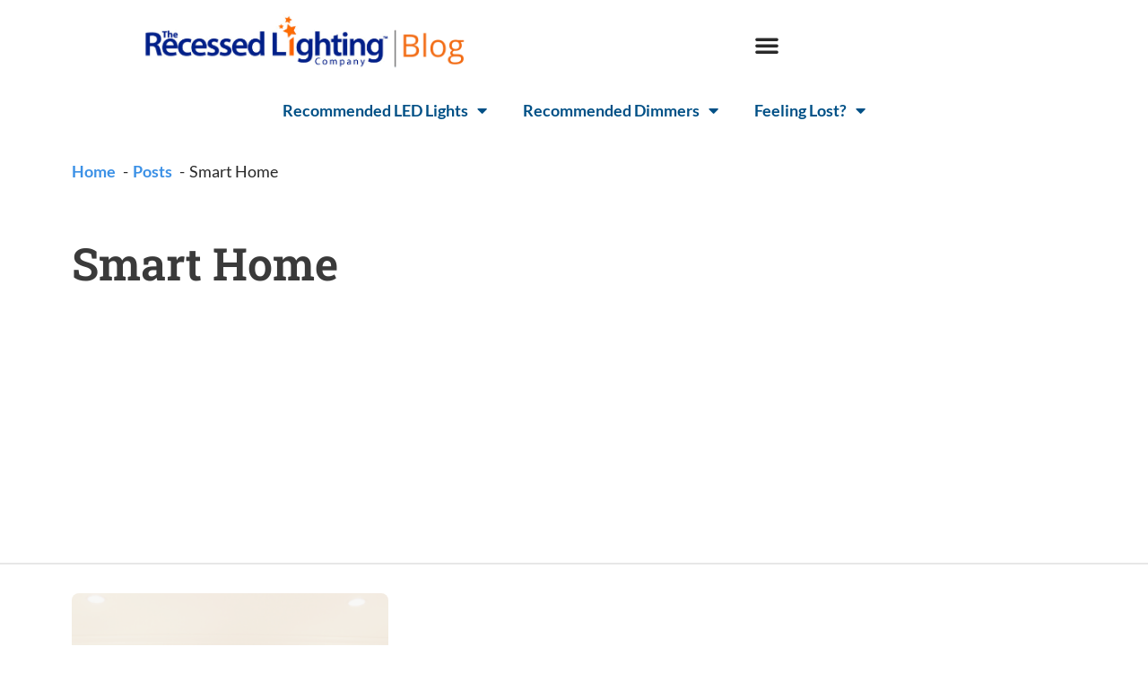

--- FILE ---
content_type: text/html; charset=utf-8
request_url: https://www.google.com/recaptcha/api2/aframe
body_size: 266
content:
<!DOCTYPE HTML><html><head><meta http-equiv="content-type" content="text/html; charset=UTF-8"></head><body><script nonce="nipjzBkrmeAzq6zKq-nQ2g">/** Anti-fraud and anti-abuse applications only. See google.com/recaptcha */ try{var clients={'sodar':'https://pagead2.googlesyndication.com/pagead/sodar?'};window.addEventListener("message",function(a){try{if(a.source===window.parent){var b=JSON.parse(a.data);var c=clients[b['id']];if(c){var d=document.createElement('img');d.src=c+b['params']+'&rc='+(localStorage.getItem("rc::a")?sessionStorage.getItem("rc::b"):"");window.document.body.appendChild(d);sessionStorage.setItem("rc::e",parseInt(sessionStorage.getItem("rc::e")||0)+1);localStorage.setItem("rc::h",'1764437528528');}}}catch(b){}});window.parent.postMessage("_grecaptcha_ready", "*");}catch(b){}</script></body></html>

--- FILE ---
content_type: text/css; charset=UTF-8
request_url: https://blog.recessedlighting.com/wp-content/cache/autoptimize/css/autoptimize_single_0512d7a2189944a274ad5c5ffceac8f5.css
body_size: 295
content:
.elementor-kit-3195{--e-global-color-primary:#3c91e6;--e-global-color-secondary:#f57a00;--e-global-color-text:#292929;--e-global-color-accent:#e6e0c7;--e-global-color-709098ff:#005086;--e-global-color-7239fd07:#fff;--e-global-color-e07894e:#001c38;--e-global-typography-primary-font-family:"Lato";--e-global-typography-primary-font-size:18px;--e-global-typography-primary-font-weight:400;--e-global-typography-primary-line-height:1.8em;--e-global-typography-primary-letter-spacing:0px;--e-global-typography-secondary-font-family:"Lato";--e-global-typography-secondary-font-size:18px;--e-global-typography-secondary-font-weight:400;--e-global-typography-secondary-line-height:1.8em;--e-global-typography-text-font-family:"Lato";--e-global-typography-text-font-size:18px;--e-global-typography-text-font-weight:400;--e-global-typography-text-line-height:1.8em;--e-global-typography-accent-font-family:"Lato";--e-global-typography-accent-font-size:18px;--e-global-typography-accent-font-weight:600;--e-global-typography-accent-line-height:1.8em;color:var(--e-global-color-text);font-family:var(--e-global-typography-primary-font-family),Sans-serif;font-size:var(--e-global-typography-primary-font-size);font-weight:var(--e-global-typography-primary-font-weight);line-height:var(--e-global-typography-primary-line-height);letter-spacing:var(--e-global-typography-primary-letter-spacing)}.elementor-kit-3195 e-page-transition{background-color:#ffbc7d}.elementor-kit-3195 p{margin-block-end:35px}.elementor-kit-3195 a{color:var(--e-global-color-primary);font-family:"Lato",Sans-serif;font-size:18px;font-weight:600}.elementor-kit-3195 a:hover{color:var(--e-global-color-secondary);font-family:"Lato",Sans-serif;font-size:18px;font-weight:600}.elementor-kit-3195 h1{color:var(--e-global-color-text);font-family:"Roboto Slab",Sans-serif;font-size:50px;font-weight:600;line-height:1.1em}.elementor-kit-3195 h2{color:var(--e-global-color-text);font-family:"Roboto Slab",Sans-serif;font-size:40px}.elementor-kit-3195 h3{color:var(--e-global-color-text);font-family:"Roboto Slab",Sans-serif;font-size:30px}.elementor-kit-3195 h4{color:var(--e-global-color-text);font-family:"Roboto Slab",Sans-serif;font-size:26px}.elementor-kit-3195 h5{color:var(--e-global-color-text);font-family:"Roboto Slab",Sans-serif}.elementor-kit-3195 h6{color:var(--e-global-color-text);font-family:"Roboto Slab",Sans-serif}.elementor-kit-3195 img{border-radius:8px}.elementor-section.elementor-section-boxed>.elementor-container{max-width:1140px}.e-con{--container-max-width:1140px}.elementor-widget:not(:last-child){margin-block-end:20px}.elementor-element{--widgets-spacing:20px 20px;--widgets-spacing-row:20px;--widgets-spacing-column:20px}{}h1.entry-title{display:var(--page-title-display)}@media(max-width:1024px){.elementor-kit-3195{font-size:var(--e-global-typography-primary-font-size);line-height:var(--e-global-typography-primary-line-height);letter-spacing:var(--e-global-typography-primary-letter-spacing)}.elementor-kit-3195 h1{font-size:35px}.elementor-section.elementor-section-boxed>.elementor-container{max-width:1024px}.e-con{--container-max-width:1024px}}@media(max-width:767px){.elementor-kit-3195{font-size:var(--e-global-typography-primary-font-size);line-height:var(--e-global-typography-primary-line-height);letter-spacing:var(--e-global-typography-primary-letter-spacing)}.elementor-kit-3195 h1{font-size:30px;line-height:1.1em}.elementor-section.elementor-section-boxed>.elementor-container{max-width:767px}.e-con{--container-max-width:767px}}body .gform_wrapper .gform_body .gform_fields .gfield select{min-height:50px}body .gform_wrapper .gform_body .gform_fields .gfield input[type=text]{max-height:50px}body .gform_wrapper.gravity-theme .gform_page_footer input[type=submit]{display:none}

--- FILE ---
content_type: text/css; charset=UTF-8
request_url: https://blog.recessedlighting.com/wp-content/cache/autoptimize/css/autoptimize_single_50fe35dedcd451411c01c7383be51deb.css
body_size: 647
content:
.elementor-3279 .elementor-element.elementor-element-4b8eb5f>.elementor-container{max-width:1200px}.elementor-3279 .elementor-element.elementor-element-09a572c>.elementor-widget-wrap>.elementor-widget:not(.elementor-widget__width-auto):not(.elementor-widget__width-initial):not(:last-child):not(.elementor-absolute){margin-bottom:0}.elementor-3279 .elementor-element.elementor-element-61dbd1b{text-align:center}.elementor-3279 .elementor-element.elementor-element-61dbd1b img{width:92%;border-radius:0;box-shadow:0px 0px 0px 0px rgba(0,0,0,.5)}.elementor-bc-flex-widget .elementor-3279 .elementor-element.elementor-element-b5ddc9e.elementor-column .elementor-widget-wrap{align-items:center}.elementor-3279 .elementor-element.elementor-element-b5ddc9e.elementor-column.elementor-element[data-element_type="column"]>.elementor-widget-wrap.elementor-element-populated{align-content:center;align-items:center}.elementor-3279 .elementor-element.elementor-element-9a60a53>.elementor-widget-container{margin:0 170px 0 0}.elementor-3279 .elementor-element.elementor-element-9a60a53 .elementor-menu-toggle{margin-left:auto;background-color:var(--e-global-color-7239fd07)}.elementor-3279 .elementor-element.elementor-element-9a60a53 .elementor-nav-menu--dropdown a,.elementor-3279 .elementor-element.elementor-element-9a60a53 .elementor-menu-toggle{color:var(--e-global-color-text);fill:var(--e-global-color-text)}.elementor-3279 .elementor-element.elementor-element-9a60a53 .elementor-nav-menu--dropdown{background-color:var(--e-global-color-accent);border-radius:8px}.elementor-3279 .elementor-element.elementor-element-9a60a53 .elementor-nav-menu--dropdown a:hover,.elementor-3279 .elementor-element.elementor-element-9a60a53 .elementor-nav-menu--dropdown a:focus,.elementor-3279 .elementor-element.elementor-element-9a60a53 .elementor-nav-menu--dropdown a.elementor-item-active,.elementor-3279 .elementor-element.elementor-element-9a60a53 .elementor-nav-menu--dropdown a.highlighted,.elementor-3279 .elementor-element.elementor-element-9a60a53 .elementor-menu-toggle:hover,.elementor-3279 .elementor-element.elementor-element-9a60a53 .elementor-menu-toggle:focus{color:var(--e-global-color-secondary)}.elementor-3279 .elementor-element.elementor-element-9a60a53 .elementor-nav-menu--dropdown a:hover,.elementor-3279 .elementor-element.elementor-element-9a60a53 .elementor-nav-menu--dropdown a:focus,.elementor-3279 .elementor-element.elementor-element-9a60a53 .elementor-nav-menu--dropdown a.elementor-item-active,.elementor-3279 .elementor-element.elementor-element-9a60a53 .elementor-nav-menu--dropdown a.highlighted{background-color:#02010100}.elementor-3279 .elementor-element.elementor-element-9a60a53 .elementor-nav-menu--dropdown a.elementor-item-active{color:var(--e-global-color-secondary);background-color:#02010100}.elementor-3279 .elementor-element.elementor-element-9a60a53 .elementor-nav-menu--dropdown li:first-child a{border-top-left-radius:8px;border-top-right-radius:8px}.elementor-3279 .elementor-element.elementor-element-9a60a53 .elementor-nav-menu--dropdown li:last-child a{border-bottom-right-radius:8px;border-bottom-left-radius:8px}.elementor-3279 .elementor-element.elementor-element-9a60a53 .elementor-nav-menu--main>.elementor-nav-menu>li>.elementor-nav-menu--dropdown,.elementor-3279 .elementor-element.elementor-element-9a60a53 .elementor-nav-menu__container.elementor-nav-menu--dropdown{margin-top:17px !important}.elementor-3279 .elementor-element.elementor-element-9a60a53 div.elementor-menu-toggle{color:var(--e-global-color-text)}.elementor-3279 .elementor-element.elementor-element-9a60a53 div.elementor-menu-toggle svg{fill:var(--e-global-color-text)}.elementor-3279 .elementor-element.elementor-element-9a60a53 div.elementor-menu-toggle:hover,.elementor-3279 .elementor-element.elementor-element-9a60a53 div.elementor-menu-toggle:focus{color:var(--e-global-color-secondary)}.elementor-3279 .elementor-element.elementor-element-9a60a53 div.elementor-menu-toggle:hover svg,.elementor-3279 .elementor-element.elementor-element-9a60a53 div.elementor-menu-toggle:focus svg{fill:var(--e-global-color-secondary)}.elementor-3279 .elementor-element.elementor-element-9a60a53 .elementor-menu-toggle:hover,.elementor-3279 .elementor-element.elementor-element-9a60a53 .elementor-menu-toggle:focus{background-color:var(--e-global-color-7239fd07)}.elementor-3279 .elementor-element.elementor-element-9a60a53{--nav-menu-icon-size:28px}.elementor-3279 .elementor-element.elementor-element-0a3f95c>.elementor-element-populated{margin:0 0 20px;--e-column-margin-right:0px;--e-column-margin-left:0px}.elementor-3279 .elementor-element.elementor-element-76eb891 .elementor-nav-menu--main .elementor-item{color:var(--e-global-color-709098ff);fill:var(--e-global-color-709098ff);padding-top:2px;padding-bottom:2px}.elementor-3279 .elementor-element.elementor-element-76eb891 .elementor-nav-menu--main .elementor-item:hover,.elementor-3279 .elementor-element.elementor-element-76eb891 .elementor-nav-menu--main .elementor-item.elementor-item-active,.elementor-3279 .elementor-element.elementor-element-76eb891 .elementor-nav-menu--main .elementor-item.highlighted,.elementor-3279 .elementor-element.elementor-element-76eb891 .elementor-nav-menu--main .elementor-item:focus{color:var(--e-global-color-7239fd07)}.elementor-3279 .elementor-element.elementor-element-76eb891 .elementor-nav-menu--main:not(.e--pointer-framed) .elementor-item:before,.elementor-3279 .elementor-element.elementor-element-76eb891 .elementor-nav-menu--main:not(.e--pointer-framed) .elementor-item:after{background-color:var(--e-global-color-709098ff)}.elementor-3279 .elementor-element.elementor-element-76eb891 .e--pointer-framed .elementor-item:before,.elementor-3279 .elementor-element.elementor-element-76eb891 .e--pointer-framed .elementor-item:after{border-color:var(--e-global-color-709098ff)}.elementor-3279 .elementor-element.elementor-element-76eb891 .elementor-nav-menu--dropdown a,.elementor-3279 .elementor-element.elementor-element-76eb891 .elementor-menu-toggle{color:var(--e-global-color-709098ff);fill:var(--e-global-color-709098ff)}.elementor-3279 .elementor-element.elementor-element-76eb891 .elementor-nav-menu--dropdown a:hover,.elementor-3279 .elementor-element.elementor-element-76eb891 .elementor-nav-menu--dropdown a:focus,.elementor-3279 .elementor-element.elementor-element-76eb891 .elementor-nav-menu--dropdown a.elementor-item-active,.elementor-3279 .elementor-element.elementor-element-76eb891 .elementor-nav-menu--dropdown a.highlighted,.elementor-3279 .elementor-element.elementor-element-76eb891 .elementor-menu-toggle:hover,.elementor-3279 .elementor-element.elementor-element-76eb891 .elementor-menu-toggle:focus{color:var(--e-global-color-7239fd07)}.elementor-3279 .elementor-element.elementor-element-76eb891 .elementor-nav-menu--dropdown a:hover,.elementor-3279 .elementor-element.elementor-element-76eb891 .elementor-nav-menu--dropdown a:focus,.elementor-3279 .elementor-element.elementor-element-76eb891 .elementor-nav-menu--dropdown a.elementor-item-active,.elementor-3279 .elementor-element.elementor-element-76eb891 .elementor-nav-menu--dropdown a.highlighted{background-color:var(--e-global-color-709098ff)}.elementor-theme-builder-content-area{height:400px}.elementor-location-header:before,.elementor-location-footer:before{content:"";display:table;clear:both}@media(max-width:1024px){.elementor-3279 .elementor-element.elementor-element-9a60a53 .elementor-nav-menu--main>.elementor-nav-menu>li>.elementor-nav-menu--dropdown,.elementor-3279 .elementor-element.elementor-element-9a60a53 .elementor-nav-menu__container.elementor-nav-menu--dropdown{margin-top:12px !important}.elementor-3279 .elementor-element.elementor-element-9a60a53{--nav-menu-icon-size:26px}}@media(max-width:767px){.elementor-3279 .elementor-element.elementor-element-09a572c{width:75%}.elementor-3279 .elementor-element.elementor-element-61dbd1b img{width:100%}.elementor-3279 .elementor-element.elementor-element-b5ddc9e{width:25%}.elementor-3279 .elementor-element.elementor-element-9a60a53 .elementor-nav-menu--main>.elementor-nav-menu>li>.elementor-nav-menu--dropdown,.elementor-3279 .elementor-element.elementor-element-9a60a53 .elementor-nav-menu__container.elementor-nav-menu--dropdown{margin-top:5px !important}.elementor-3279 .elementor-element.elementor-element-9a60a53{--nav-menu-icon-size:25px}.elementor-3279 .elementor-element.elementor-element-76eb891>.elementor-widget-container{margin:0}.elementor-3279 .elementor-element.elementor-element-76eb891 .elementor-nav-menu--main .elementor-item{padding-top:2px;padding-bottom:2px}}

--- FILE ---
content_type: text/css; charset=UTF-8
request_url: https://blog.recessedlighting.com/wp-content/cache/autoptimize/css/autoptimize_single_6495af6e84d37f9695a1af5d328116be.css
body_size: 871
content:
.elementor-3280 .elementor-element.elementor-element-6406da70:not(.elementor-motion-effects-element-type-background),.elementor-3280 .elementor-element.elementor-element-6406da70>.elementor-motion-effects-container>.elementor-motion-effects-layer{background-color:var(--e-global-color-709098ff)}.elementor-3280 .elementor-element.elementor-element-6406da70{transition:background .3s,border .3s,border-radius .3s,box-shadow .3s;padding:70px 0}.elementor-3280 .elementor-element.elementor-element-6406da70>.elementor-background-overlay{transition:background .3s,border-radius .3s,opacity .3s}.elementor-3280 .elementor-element.elementor-element-55e8f9e9>.elementor-element-populated{margin:0 80px 0 0;--e-column-margin-right:80px;--e-column-margin-left:0px}.elementor-3280 .elementor-element.elementor-element-61d1d99{text-align:left}.elementor-3280 .elementor-element.elementor-element-61d1d99 img{border-radius:0;box-shadow:0px 0px 0px 0px rgba(0,0,0,.5)}.elementor-3280 .elementor-element.elementor-element-6befdc4d{text-align:left;font-family:"Lato",Sans-serif;font-size:14px;font-weight:300;line-height:1.8em;letter-spacing:0px;color:var(--e-global-color-accent)}.elementor-bc-flex-widget .elementor-3280 .elementor-element.elementor-element-68622908.elementor-column .elementor-widget-wrap{align-items:center}.elementor-3280 .elementor-element.elementor-element-68622908.elementor-column.elementor-element[data-element_type="column"]>.elementor-widget-wrap.elementor-element-populated{align-content:center;align-items:center}.elementor-3280 .elementor-element.elementor-element-68622908.elementor-column>.elementor-widget-wrap{justify-content:center}.elementor-3280 .elementor-element.elementor-element-68622908>.elementor-widget-wrap>.elementor-widget:not(.elementor-widget__width-auto):not(.elementor-widget__width-initial):not(:last-child):not(.elementor-absolute){margin-bottom:15px}.elementor-3280 .elementor-element.elementor-element-916ac5b{text-align:center}.elementor-3280 .elementor-element.elementor-element-916ac5b .elementor-heading-title{color:var(--e-global-color-accent)}.elementor-3280 .elementor-element.elementor-element-12c8840e{--grid-template-columns:repeat(0,auto);--icon-size:25px;--grid-column-gap:29px}.elementor-3280 .elementor-element.elementor-element-12c8840e .elementor-widget-container{text-align:center}.elementor-3280 .elementor-element.elementor-element-12c8840e>.elementor-widget-container{padding:20px 0 0}.elementor-3280 .elementor-element.elementor-element-12c8840e .elementor-social-icon{background-color:var(--e-global-color-accent);--icon-padding:.6em}.elementor-3280 .elementor-element.elementor-element-12c8840e .elementor-social-icon i{color:var(--e-global-color-e07894e)}.elementor-3280 .elementor-element.elementor-element-12c8840e .elementor-social-icon svg{fill:var(--e-global-color-e07894e)}.elementor-3280 .elementor-element.elementor-element-12c8840e .elementor-social-icon:hover{background-color:var(--e-global-color-accent)}.elementor-3280 .elementor-element.elementor-element-12c8840e .elementor-social-icon:hover i{color:var(--e-global-color-e07894e)}.elementor-3280 .elementor-element.elementor-element-12c8840e .elementor-social-icon:hover svg{fill:var(--e-global-color-e07894e)}.elementor-3280 .elementor-element.elementor-element-48a2c952>.elementor-container>.elementor-column>.elementor-widget-wrap{align-content:center;align-items:center}.elementor-3280 .elementor-element.elementor-element-48a2c952:not(.elementor-motion-effects-element-type-background),.elementor-3280 .elementor-element.elementor-element-48a2c952>.elementor-motion-effects-container>.elementor-motion-effects-layer{background-color:var(--e-global-color-709098ff)}.elementor-3280 .elementor-element.elementor-element-48a2c952>.elementor-container{min-height:50px}.elementor-3280 .elementor-element.elementor-element-48a2c952{border-style:solid;border-width:1px 0 0;border-color:rgba(255,255,255,.19);transition:background .3s,border .3s,border-radius .3s,box-shadow .3s}.elementor-3280 .elementor-element.elementor-element-48a2c952>.elementor-background-overlay{transition:background .3s,border-radius .3s,opacity .3s}.elementor-3280 .elementor-element.elementor-element-4a7b5c90{text-align:left}.elementor-3280 .elementor-element.elementor-element-4a7b5c90 .elementor-heading-title{font-family:"Lato",Sans-serif;font-size:13px;font-weight:400;line-height:1.8em;letter-spacing:0px;text-shadow:0px 0px 0px rgba(0,0,0,.3);color:var(--e-global-color-accent)}.elementor-3280 .elementor-element.elementor-element-90581a1 .elementor-nav-menu .elementor-item{font-size:15px}.elementor-3280 .elementor-element.elementor-element-90581a1 .elementor-nav-menu--main .elementor-item{color:var(--e-global-color-accent);fill:var(--e-global-color-accent)}.elementor-3280 .elementor-element.elementor-element-90581a1 .elementor-nav-menu--main .elementor-item:hover,.elementor-3280 .elementor-element.elementor-element-90581a1 .elementor-nav-menu--main .elementor-item.elementor-item-active,.elementor-3280 .elementor-element.elementor-element-90581a1 .elementor-nav-menu--main .elementor-item.highlighted,.elementor-3280 .elementor-element.elementor-element-90581a1 .elementor-nav-menu--main .elementor-item:focus{color:var(--e-global-color-primary);fill:var(--e-global-color-primary)}.elementor-theme-builder-content-area{height:400px}.elementor-location-header:before,.elementor-location-footer:before{content:"";display:table;clear:both}@media(min-width:768px){.elementor-3280 .elementor-element.elementor-element-7dc2daa1{width:35%}.elementor-3280 .elementor-element.elementor-element-1c7b6f75{width:65%}}@media(max-width:1024px){.elementor-3280 .elementor-element.elementor-element-6406da70{padding:50px 20px}.elementor-3280 .elementor-element.elementor-element-55e8f9e9>.elementor-element-populated{margin:0 15% 0 0;--e-column-margin-right:15%;--e-column-margin-left:0%}.elementor-3280 .elementor-element.elementor-element-68622908>.elementor-element-populated{margin:0;--e-column-margin-right:0px;--e-column-margin-left:0px}.elementor-3280 .elementor-element.elementor-element-916ac5b{text-align:center}.elementor-3280 .elementor-element.elementor-element-12c8840e{--icon-size:20px}.elementor-3280 .elementor-element.elementor-element-48a2c952{padding:10px 20px}.elementor-3280 .elementor-element.elementor-element-4a7b5c90 .elementor-heading-title{font-size:12px}.elementor-3280 .elementor-element.elementor-element-90581a1 .elementor-nav-menu .elementor-item{font-size:12px}.elementor-3280 .elementor-element.elementor-element-90581a1 .elementor-nav-menu--main .elementor-item{padding-left:11px;padding-right:11px}}@media(max-width:767px){.elementor-3280 .elementor-element.elementor-element-6406da70{padding:35px 20px}.elementor-3280 .elementor-element.elementor-element-55e8f9e9>.elementor-element-populated{margin:0 0 50px;--e-column-margin-right:0px;--e-column-margin-left:0px;padding:0}.elementor-3280 .elementor-element.elementor-element-6befdc4d{text-align:left}.elementor-3280 .elementor-element.elementor-element-68622908{width:100%}.elementor-bc-flex-widget .elementor-3280 .elementor-element.elementor-element-68622908.elementor-column .elementor-widget-wrap{align-items:center}.elementor-3280 .elementor-element.elementor-element-68622908.elementor-column.elementor-element[data-element_type="column"]>.elementor-widget-wrap.elementor-element-populated{align-content:center;align-items:center}.elementor-3280 .elementor-element.elementor-element-68622908.elementor-column>.elementor-widget-wrap{justify-content:center}.elementor-3280 .elementor-element.elementor-element-68622908>.elementor-widget-wrap>.elementor-widget:not(.elementor-widget__width-auto):not(.elementor-widget__width-initial):not(:last-child):not(.elementor-absolute){margin-bottom:15px}.elementor-3280 .elementor-element.elementor-element-68622908>.elementor-element-populated{padding:0}.elementor-3280 .elementor-element.elementor-element-916ac5b{text-align:center}.elementor-3280 .elementor-element.elementor-element-12c8840e .elementor-widget-container{text-align:center}.elementor-3280 .elementor-element.elementor-element-48a2c952{padding:30px 20px 20px}.elementor-3280 .elementor-element.elementor-element-7dc2daa1>.elementor-element-populated{margin:0;--e-column-margin-right:0px;--e-column-margin-left:0px;padding:0}.elementor-3280 .elementor-element.elementor-element-4a7b5c90{text-align:center}.elementor-3280 .elementor-element.elementor-element-1c7b6f75{width:100%}.elementor-3280 .elementor-element.elementor-element-90581a1 .elementor-nav-menu .elementor-item{font-size:13px}.elementor-3280 .elementor-element.elementor-element-90581a1 .elementor-nav-menu--main .elementor-item{padding-left:21px;padding-right:21px}}@media(max-width:1024px) and (min-width:768px){.elementor-3280 .elementor-element.elementor-element-55e8f9e9{width:50%}.elementor-3280 .elementor-element.elementor-element-68622908{width:50%}}

--- FILE ---
content_type: text/css; charset=UTF-8
request_url: https://blog.recessedlighting.com/wp-content/cache/autoptimize/css/autoptimize_single_ccb0a881ca0e63a9c75e976c201b69d7.css
body_size: 88
content:
.elementor-3071 .elementor-element.elementor-element-b7500ac:not(.elementor-motion-effects-element-type-background),.elementor-3071 .elementor-element.elementor-element-b7500ac>.elementor-motion-effects-container>.elementor-motion-effects-layer{background-color:#fff}.elementor-3071 .elementor-element.elementor-element-b7500ac{transition:background .3s,border .3s,border-radius .3s,box-shadow .3s}.elementor-3071 .elementor-element.elementor-element-b7500ac>.elementor-background-overlay{transition:background .3s,border-radius .3s,opacity .3s}.elementor-3071 .elementor-element.elementor-element-195b1a7 .breadcrumb{text-align:left}.elementor-3071 .elementor-element.elementor-element-4db90e4>.elementor-widget-container{margin:20px 0;padding:20px 0 15px}.elementor-3071 .elementor-element.elementor-element-4db90e4{text-align:left}.elementor-3071 .elementor-element.elementor-element-4db90e4 .elementor-heading-title{color:#3a3a3a}.elementor-3071 .elementor-element.elementor-element-6e839c2{padding:15px 0 30px}.elementor-3071 .elementor-element.elementor-element-1f962a8{--grid-row-gap:30px;--grid-column-gap:30px}.elementor-3071 .elementor-element.elementor-element-1f962a8 .elementor-posts-container .elementor-post__thumbnail{padding-bottom:calc( 1 * 100% )}.elementor-3071 .elementor-element.elementor-element-1f962a8:after{content:"1"}.elementor-3071 .elementor-element.elementor-element-1f962a8 .elementor-post__thumbnail__link{width:100%}.elementor-3071 .elementor-element.elementor-element-1f962a8 .elementor-post__thumbnail{border-radius:8px}.elementor-3071 .elementor-element.elementor-element-1f962a8.elementor-posts--thumbnail-left .elementor-post__thumbnail__link{margin-right:0}.elementor-3071 .elementor-element.elementor-element-1f962a8.elementor-posts--thumbnail-right .elementor-post__thumbnail__link{margin-left:0}.elementor-3071 .elementor-element.elementor-element-1f962a8.elementor-posts--thumbnail-top .elementor-post__thumbnail__link{margin-bottom:0}.elementor-3071 .elementor-element.elementor-element-1f962a8 .elementor-post:hover .elementor-post__thumbnail img{filter:brightness(100%) contrast(100%) saturate(164%) blur(0px) hue-rotate(0deg)}.elementor-3071 .elementor-element.elementor-element-1f962a8 .elementor-pagination{text-align:center}body:not(.rtl) .elementor-3071 .elementor-element.elementor-element-1f962a8 .elementor-pagination .page-numbers:not(:first-child){margin-left:calc( 10px/2 )}body:not(.rtl) .elementor-3071 .elementor-element.elementor-element-1f962a8 .elementor-pagination .page-numbers:not(:last-child){margin-right:calc( 10px/2 )}body.rtl .elementor-3071 .elementor-element.elementor-element-1f962a8 .elementor-pagination .page-numbers:not(:first-child){margin-right:calc( 10px/2 )}body.rtl .elementor-3071 .elementor-element.elementor-element-1f962a8 .elementor-pagination .page-numbers:not(:last-child){margin-left:calc( 10px/2 )}@media(max-width:767px){.elementor-3071 .elementor-element.elementor-element-1f962a8 .elementor-posts-container .elementor-post__thumbnail{padding-bottom:calc( 1 * 100% )}.elementor-3071 .elementor-element.elementor-element-1f962a8:after{content:"1"}.elementor-3071 .elementor-element.elementor-element-1f962a8 .elementor-post__thumbnail__link{width:100%}}

--- FILE ---
content_type: text/css
request_url: https://ads.adthrive.com/sites/62180b35788fa7459fd6b2fa/ads.min.css
body_size: -52
content:
.adthrive-content {
margin-left:auto;
margin-right:auto;
}



--- FILE ---
content_type: text/plain
request_url: https://rtb.openx.net/openrtbb/prebidjs
body_size: -87
content:
{"id":"8a875928-feb3-43b3-ab9e-4f1ebc13d08a","nbr":0}

--- FILE ---
content_type: text/plain; charset=utf-8
request_url: https://ads.adthrive.com/http-api/cv2
body_size: 4781
content:
{"om":["019flh5a","0gwumwsd","0i2rwd3u","0k4mo2mx","0m1hhuu3","0u3ijyz8","0vv9mzyh","1011_302_56233481","1011_302_56527977","10629577","11142692","11509227","1185:1609948197","1185:1610039004","11896988","11pos5tw","12010080","12010084","12040874","124843_4","124845_3","124847_3","124848_3","1610276843","17t4evc9","1bdr7xed","1e8hbn0j","1ehgbkb3","1p95wzqj","1rss816r","1wav8r2n","1z1xkxu1","1zst9u6f","2132:43966037","2132:43966086","2249:620367745","2249:647636132","2249:650628575","2249:650628582","2249:672918103","2249:782722884931","2249:782814263447","2249:782814290099","22v0nze3","2307:019flh5a","2307:0k4mo2mx","2307:14rl7sir","2307:14zx6wm3","2307:17t4evc9","2307:1e8hbn0j","2307:2a1xq2ru","2307:2u65qoye","2307:5s47vuea","2307:6cnl1v0p","2307:74z5vm6r","2307:76d9w8jy","2307:7cmeqmw8","2307:7v0qizu0","2307:8jbvjbqi","2307:8qepm9rj","2307:90anzbrt","2307:91opkz5o","2307:96nmtk15","2307:a7w365s6","2307:b0l36jgb","2307:b2aip9n6","2307:b3pd80te","2307:bkfkhqrx","2307:bncmk4g0","2307:bpecuyjx","2307:c0giwiin","2307:c2d7ypnt","2307:cbg18jr6","2307:coy3a5w5","2307:cvq2jrls","2307:e0781upp","2307:en1be8o3","2307:erd8oz5j","2307:eryr9ebs","2307:fk2ppf40","2307:gfw6npg7","2307:gzytfr82","2307:h1xpwwfs","2307:hlc11abk","2307:ildt2x0w","2307:l0x0puyf","2307:lzsmi2jx","2307:m3i0vxvt","2307:ngmgphsg","2307:noth0kc2","2307:oj70mowv","2307:pd021fla","2307:pljxwy8j","2307:qi5qx874","2307:rtmrbro7","2307:sj78qu8s","2307:uopsr1gm","2307:vl0q59kk","2307:vmaqu72t","2307:xe7etvhg","2307:yqhxcmwl","2307:yvuofpnx","2307:ywtzqhq8","2307:zgfnr75h","2409_25495_176_CR52092918","2409_25495_176_CR52162022","2409_91366_409_213980","24u25dc6","25","2676:81587382","2676:81587667","2676:83147198","2760:176_CR52153849","28933536","29414696","2a1xq2ru","2d6eamo6","2mzllelc","2o0t26qm","2u65qoye","2yor97dj","31809564","31810016","32145557","32l2n30b","33438046","33534553","33534588","33603859","33604463","33605023","33605056","34141796","352434_354_660e5fee0c47f653c6684fe2","352434_354_68e8aebdfedcc02d38a33626","35776984","35hah0vl","36136149","3658_106750_coy3a5w5","3658_106750_zgfnr75h","3658_15078_019flh5a","3658_15078_en1be8o3","3658_15078_pdzx8y5b","3658_15078_yvuofpnx","3658_15113_pd021fla","3658_151622_eryr9ebs","3658_151643_0i2rwd3u","3658_151643_f18cad75","3658_151643_hk2nsy6j","3658_151643_pqn44nv6","3658_151643_qs7tjg76","3658_151643_quo1qs6e","3658_151643_spv5lpyq","3658_151643_u5p4xjy9","3658_15907_ntbcywrw","3658_209849_b2aip9n6","3658_210654_b3pd80te","3658_216697_1e8hbn0j","3658_22895_ksm3bkdi","3658_592816_am044r2i","38557829","3bvwlrbk","3g2r056j","3j5hqkjz","3mdkny0z","3n588bx4","3qp1fja6","3uypazzl","3xh2cwy9","40854655","409_189392","409_189396","409_189408","409_216326","409_223599","409_225978","409_225980","409_225990","409_226310","409_226312","409_226314","409_226316","409_226324","409_226374","409_226376","409_228065","409_228354","409_228370","409_230722","409_230727","41783161","42231835","43373735","43y4n26k","44629254","44927221","45n9f3de","46vbi2k4","47183733","47183748","47191398","4771_19827_1610039004","481703827","48284542","48284547","48284550","485027845327","48629971","4aqwokyz","4gjm6mgz","4nw7om9i","50594975","523_354_660e5fec0c47f653c6684fd5","5316_139700_19dafd0a-3018-4fd1-b54d-a8afbe20c48d","5316_139700_67a43400-94f1-4c61-b9dc-a055b94f9f79","5316_139700_698d5a66-23c6-405f-96da-bc75b53d34bc","5316_139700_93954eff-99d1-4a70-9a75-762837319c1d","5316_139700_d06badb1-b2fd-464a-8724-07f8b0f2e8a4","5316_139700_d3c554ec-01f4-4802-8cbe-a27f2ebb4923","5316_139700_fb001eac-c8ac-4cda-bb04-ddfe28d09ca3","534930","534931","534932","534933","53v6aquw","541i13ag","54336018","54639987","54640004","54640037","5510:17t4evc9","5510:7nl571v0","5510:8ri4vkml","5510:khrc9fv4","5510:kqx2uj20","5510:pd021fla","5510:qi5qx874","5510:wfrjh2oy","55116649","55221385","55354666","55435114","55693405","55784908","557_409_216396","557_409_223599","557_409_228057","557_409_228065","558_93_2a1xq2ru","558_93_91opkz5o","558_93_acqbfuhn","558_93_av50hdw7","558_93_c0giwiin","558_93_coy3a5w5","558_93_cubr7l27","558_93_epjt6uur","558_93_nr0pnn97","558_93_pljxwy8j","558_93_s4eh9zf6","558_93_uiowfuvk","558_93_vmaqu72t","558_93_zgfnr75h","55965333","56165690","56773753","57140091","57149971","57149985","578835264","585jtxb8","58853467","59780461","59780474","5989_33143_661004333","5bug7jye","5i5nrj3k","5jmt9rde","600618969","6026534513","6026534519","6026548897","603485497","60358035","60485583","608454291","61210719","61228599","61228615","61228616","6126568405","6126570023","6126573203","613344ix","61444661","61444664","61877052","61900466","61915129","61916211","61916225","61916229","61932920","61932925","61932933","61932957","61932958","61952156","619765138","619765960","62309370","62320070","62652411","626973455","649189940","655883132","656532642","65bh9b2x","660380692","661004333","669657116","66_3tqrf4sgd2fdhlcw1aoc","66_7zkmpyuqlvs58pr5ho1a","66_avvbxzpmzvzsbxufoouo","66_gnu0ngrldaujrdqnfqvj","66_pmd3fjnawaocezsva7pu","66_r5cwkqk1dqstmudjgg30","66_rwlj6zrcburnrger3uzw","66_sbjeuvf28lv6wvyaurxr","66_wlsyqhqyaxmqxwwe3xmt","66_zxgb5a9wca4u443ki1yv","678033882","679309343","683572238","683738706","684340670","685307805","688061742","688070999","688078501","690870579","690870594","692376549","6mrds7pc","70_79482186","70_79482196","70_83557630","7255_121665_catalina-73781","7354_138543_85472938","7354_201087_85993553","7354_201087_85993554","7618517","782690968239","782690968242","782690968293","7829835","79446449","79446481","79482162","79482177","79482191","79482196","79482197","7951209","7951227","7955798","7960712","7963682","7964881","79684373","79684378","79684380","79804912","7981066","7997102","7cmeqmw8","7nl571v0","7s6re5h1","7v0qizu0","8003577","8003598","8003964","8007244","80072864","8029650","8047693","8047694","8060634","8060639","8061362","8063325","8063326","8063327","8063328","8064027","8064765","8068035","8071024","80724110","80724121","80724124","8072422","8072629","8076392","8077122","80ec5mhd","82521648","83139406","83447289","83447296","83447718","83447795","83448049","83468858","83468878","83468883","83487633","84105_751170819","84547025","84578111","84578144","84578216","84578224","84989402","84989423","85108681","85444949","85445123","85445183","85472893","85472904","85472938","85496581","85943319","85947266","8j298bvjbqi","8jbvjbqi","8qepm9rj","8ri4vkml","8tduamvu","8tobbjtr","8wugqkk0","9057/0328842c8f1d017570ede5c97267f40d","90anzbrt","91opkz5o","95bq7k88","95coyr9s","96393z05","96nmtk15","99j6ig6i","9jthdrjt","9lxdy59h","9nob5r7x","9sucfw1q","9zl41y5m","a017k60t","a0oxacu8","a2lvqchv","a43qhva1","a7w365s6","abhu2o6t","acqbfuhn","ah3m9hrg","ah728kx4","am044r2i","aodopxzf","av50hdw7","b2aip9n6","b3pd80te","b3sqze11","b6h54fk8","bepcrxpf","bjzi4tfx","bkfkhqrx","bn298cmk4g0","bncmk4g0","bpecuyjx","bw5y4xkp","c0giwiin","c2d7ypnt","c5hosoph","c63567ab-fb77-416b-9da6-e5fbec12a838","c9087ul6","catalina-73780","cbg18jr6","coy3a5w5","cr-6ovjht2euatj","cr-96vv5k5yu9xg","cr-9hxzbqc08jrgv2","cubr7l27","cvq2jrls","cy8a0qxh","d7dqlqpo","dlkdd3ia","dm4yfnfg","e0781upp","ee6v10mo","ef9e094d-1b16-46ae-9d7e-85be5e23105d","eo10ukek","epjt6uur","eth6t645","eumlrdc1","f18cad75","fe6d45iu","ffragk0z","g02mxap0","g2uu1htr","g4kw4fir","gahrb7ea","gbwct10b","gfw6npg7","gyo7lk20","h4idk9ft","hk2nsy6j","hptlzy63","hvnfi80x","i6cx03aa","iq4oa5lu","j7yazkka","jkowjynt","k4do37ge","kc298c6i7p0","kcc6i7p0","kdwm0bkk","khrc9fv4","kjq0lnk5","kqx2uj20","kz6zmwva","l18z90sj","l1n5h3lu","lf9ss0ew","mq0hztzh","mv77eckh","mw9ok1t2","ndvohnpp","ngmgphsg","njkxh8m5","noth0kc2","nq5k861q","nr0pnn97","ntbcywrw","nuis5ks2","o353c5bb","ob44n5pv","oj70mowv","ou8z55yp","oybmaye1","ozdj9gs9","pd021fla","ph19d41b","pljxwy8j","pqn44nv6","prv53qop","purncoqw","pyu8wvf7","q6wxi8xd","q8ann0zu","qd4hopx9","qi5qx874","qm53fvit","qmxul03d","qqdvsvih","qqvgscdx","quo1qs6e","qw0a9095","qydza7k1","r1rjcvrd","r762jrzq","rmccapeb","rmwej97v","rram4lz0","s5mud2li","sishbmsl","sj78qu8s","spv5lpyq","ssweqyuc","symlfe6x","szhb815v","t3z7yg5a","t59a7bi7","t69w1uvw","t6qstw0z","tlbbqljf","trovgi9c","u47izgp3","u4ln9do8","u4sze3sn","u4us282l","u5p4xjy9","uairgv6y","udhoz8ca","uiowfuvk","uopsr1gm","uow5iznc","urlu21be","uuajb6pu","uypnl3ey","v2pqc8qz","v6u63tae","v7523nd5","v7bdk3rb","v945wwim","v9es8f6w","vj7hzkpp","vmaqu72t","vosqszns","vtrsauyl","vtwp5667","vua7mrgu","vur13ilm","vv8w0lvt","vwr6g58v","vxxhhz0o","vy4kns7g","w9or8c9f","wb59bqip","wfqgu54f","wfrjh2oy","wq5j4s9t","wtreqw87","wu5qr81l","wymvcs3b","x61c6oxa","xgjdt26g","xo99w1sy","xpmadodl","y0pcas13","y1t0r1y8","yi6qlg3p","ynsxu55s","yojcw0gp","yr9kjx39","yti8unpf","yvujj231","z68yc7g3","ze7koq7g","zfexqyi5","zfu4w0gu","zgfnr75h","zhofofep","zkbt73yr","ztlksnbe","zvdz58bk","zx0g0416","7979132","7979135"],"pmp":[],"adomains":["1md.org","a4g.com","about.bugmd.com","acelauncher.com","adameve.com","adelion.com","adp3.net","advenuedsp.com","aibidauction.com","aibidsrv.com","akusoli.com","allofmpls.org","arkeero.net","ato.mx","avazutracking.net","avid-ad-server.com","avid-adserver.com","avidadserver.com","aztracking.net","bc-sys.com","bcc-ads.com","bidderrtb.com","bidscube.com","bizzclick.com","bkserving.com","bksn.se","brightmountainads.com","bucksense.io","bugmd.com","ca.iqos.com","capitaloneshopping.com","cdn.dsptr.com","clarifion.com","cotosen.com","cs.money","cwkuki.com","dallasnews.com","dcntr-ads.com","decenterads.com","derila-ergo.com","dhgate.com","dhs.gov","digitaladsystems.com","displate.com","doyour.bid","dspbox.io","envisionx.co","ezmob.com","fmlabsonline.com","g123.jp","g2trk.com","gadmobe.com","getbugmd.com","goodtoknowthis.com","gov.il","guard.io","hero-wars.com","holts.com","howto5.io","ice.gov","imprdom.com","justanswer.com","liverrenew.com","longhornsnuff.com","lovehoney.com","lowerjointpain.com","lymphsystemsupport.com","media-servers.net","medimops.de","miniretornaveis.com","mobuppsrtb.com","motionspots.com","mygrizzly.com","myrocky.ca","national-lottery.co.uk","nbliver360.com","ndc.ajillionmax.com","niutux.com","nordicspirit.co.uk","notify.nuviad.com","notify.oxonux.com","own-imp.vrtzads.com","paperela.com","parasiterelief.com","peta.org","pfm.ninja","pixel.metanetwork.mobi","pixel.valo.ai","plannedparenthood.org","plf1.net","plt7.com","pltfrm.click","printwithwave.co","privacymodeweb.com","rangeusa.com","readywind.com","reklambids.com","ri.psdwc.com","rtb-adeclipse.io","rtb-direct.com","rtb.adx1.com","rtb.kds.media","rtb.reklambid.com","rtb.reklamdsp.com","rtb.rklmstr.com","rtbadtrading.com","rtbsbengine.com","rtbtradein.com","saba.com.mx","securevid.co","servedby.revive-adserver.net","shift.com","smrt-view.com","swissklip.com","taboola.com","tel-aviv.gov.il","temu.com","theoceanac.com","track-bid.com","trackingintegral.com","trading-rtbg.com","trkbid.com","truthfinder.com","unoadsrv.com","usconcealedcarry.com","uuidksinc.net","vabilitytech.com","vashoot.com","vegogarden.com","viewtemplates.com","votervoice.net","vuse.com","waardex.com","wapstart.ru","wdc.go2trk.com","weareplannedparenthood.org","webtradingspot.com","xapads.com","xiaflex.com","yourchamilia.com"]}

--- FILE ---
content_type: text/plain; charset=UTF-8
request_url: https://at.teads.tv/fpc?analytics_tag_id=PUB_17002&tfpvi=&gdpr_consent=&gdpr_status=22&gdpr_reason=220&ccpa_consent=&sv=prebid-v1
body_size: 56
content:
Yjg4OGQ5OTgtYWM2MS00Mzg1LTkwMGMtZDdkYmE4MTdkZGU5Iy0zLTE=

--- FILE ---
content_type: text/plain
request_url: https://rtb.openx.net/openrtbb/prebidjs
body_size: -232
content:
{"id":"bcae6d83-fafb-4ff2-bfab-7ff175666303","nbr":0}

--- FILE ---
content_type: text/plain
request_url: https://rtb.openx.net/openrtbb/prebidjs
body_size: -232
content:
{"id":"47791e7c-665b-4b67-bec2-7e8f3b901d37","nbr":0}